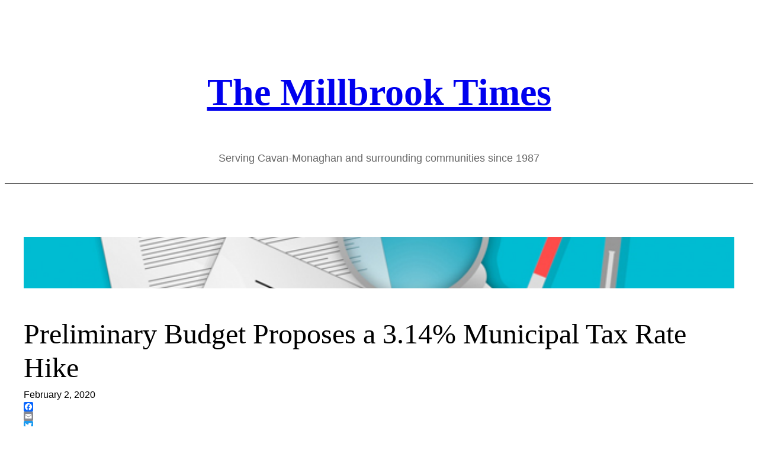

--- FILE ---
content_type: text/html; charset=UTF-8
request_url: https://themillbrooktimes.ca/preliminary-budget-proposes-a-3-14-municipal-tax-rate-hike/
body_size: 7111
content:
<!DOCTYPE html><html lang="en"><head><meta charset="UTF-8" /><meta name="viewport" content="width=device-width, initial-scale=1" /><meta name='robots' content='index, follow, max-image-preview:large, max-snippet:-1, max-video-preview:-1' /><link rel="canonical" href="https://themillbrooktimes.ca/preliminary-budget-proposes-a-3-14-municipal-tax-rate-hike/" /><meta property="og:locale" content="en_US" /><meta property="og:type" content="article" /><meta property="og:title" content="Preliminary Budget Proposes a 3.14% Municipal Tax Rate Hike - The Millbrook Times" /><meta property="og:description" content="&nbsp; Before Christmas, budget deliberations began as Council began their review of the township’s financial situation moving forward. Discussions continued last week, as Director of Finance Kimberley Pope presented the second draft budget which proposed a consolidated municipal tax levy increase of 3.14%, of which 1.9% was allocated to fund the operating budget and 1.24%..." /><meta property="og:url" content="https://themillbrooktimes.ca/preliminary-budget-proposes-a-3-14-municipal-tax-rate-hike/" /><meta property="og:site_name" content="The Millbrook Times" /><meta property="article:publisher" content="https://www.facebook.com/themillbrooktimes?ref=hl" /><meta property="article:published_time" content="2020-02-02T17:51:27+00:00" /><meta property="og:image" content="https://themillbrooktimes.ca/wp-content/uploads/2020/02/contract-adding-calculator-budget.jpg" /><meta property="og:image:width" content="640" /><meta property="og:image:height" content="371" /><meta property="og:image:type" content="image/jpeg" /><meta name="author" content="The Millbrook Times" /><meta name="twitter:label1" content="Written by" /><meta name="twitter:data1" content="The Millbrook Times" /><meta name="twitter:label2" content="Est. reading time" /><meta name="twitter:data2" content="2 minutes" /> <script type="application/ld+json" class="yoast-schema-graph">{"@context":"https://schema.org","@graph":[{"@type":"Article","@id":"https://themillbrooktimes.ca/preliminary-budget-proposes-a-3-14-municipal-tax-rate-hike/#article","isPartOf":{"@id":"https://themillbrooktimes.ca/preliminary-budget-proposes-a-3-14-municipal-tax-rate-hike/"},"author":{"name":"The Millbrook Times","@id":"https://themillbrooktimes.ca/#/schema/person/a90e7b8ebb292c53b22c640423e90c8f"},"headline":"Preliminary Budget Proposes a 3.14% Municipal Tax Rate Hike","datePublished":"2020-02-02T17:51:27+00:00","mainEntityOfPage":{"@id":"https://themillbrooktimes.ca/preliminary-budget-proposes-a-3-14-municipal-tax-rate-hike/"},"wordCount":360,"publisher":{"@id":"https://themillbrooktimes.ca/#organization"},"image":{"@id":"https://themillbrooktimes.ca/preliminary-budget-proposes-a-3-14-municipal-tax-rate-hike/#primaryimage"},"thumbnailUrl":"https://themillbrooktimes.ca/wp-content/uploads/2020/02/contract-adding-calculator-budget.jpg","keywords":["Cavan-Monaghan","council","February 2020","Millbrook"],"inLanguage":"en"},{"@type":"WebPage","@id":"https://themillbrooktimes.ca/preliminary-budget-proposes-a-3-14-municipal-tax-rate-hike/","url":"https://themillbrooktimes.ca/preliminary-budget-proposes-a-3-14-municipal-tax-rate-hike/","name":"Preliminary Budget Proposes a 3.14% Municipal Tax Rate Hike - The Millbrook Times","isPartOf":{"@id":"https://themillbrooktimes.ca/#website"},"primaryImageOfPage":{"@id":"https://themillbrooktimes.ca/preliminary-budget-proposes-a-3-14-municipal-tax-rate-hike/#primaryimage"},"image":{"@id":"https://themillbrooktimes.ca/preliminary-budget-proposes-a-3-14-municipal-tax-rate-hike/#primaryimage"},"thumbnailUrl":"https://themillbrooktimes.ca/wp-content/uploads/2020/02/contract-adding-calculator-budget.jpg","datePublished":"2020-02-02T17:51:27+00:00","breadcrumb":{"@id":"https://themillbrooktimes.ca/preliminary-budget-proposes-a-3-14-municipal-tax-rate-hike/#breadcrumb"},"inLanguage":"en","potentialAction":[{"@type":"ReadAction","target":["https://themillbrooktimes.ca/preliminary-budget-proposes-a-3-14-municipal-tax-rate-hike/"]}]},{"@type":"ImageObject","inLanguage":"en","@id":"https://themillbrooktimes.ca/preliminary-budget-proposes-a-3-14-municipal-tax-rate-hike/#primaryimage","url":"https://themillbrooktimes.ca/wp-content/uploads/2020/02/contract-adding-calculator-budget.jpg","contentUrl":"https://themillbrooktimes.ca/wp-content/uploads/2020/02/contract-adding-calculator-budget.jpg","width":640,"height":371},{"@type":"BreadcrumbList","@id":"https://themillbrooktimes.ca/preliminary-budget-proposes-a-3-14-municipal-tax-rate-hike/#breadcrumb","itemListElement":[{"@type":"ListItem","position":1,"name":"Home","item":"https://themillbrooktimes.ca/"},{"@type":"ListItem","position":2,"name":"Preliminary Budget Proposes a 3.14% Municipal Tax Rate Hike"}]},{"@type":"WebSite","@id":"https://themillbrooktimes.ca/#website","url":"https://themillbrooktimes.ca/","name":"The Millbrook Times","description":"Serving Cavan-Monaghan and surrounding communities since 1987","publisher":{"@id":"https://themillbrooktimes.ca/#organization"},"potentialAction":[{"@type":"SearchAction","target":{"@type":"EntryPoint","urlTemplate":"https://themillbrooktimes.ca/?s={search_term_string}"},"query-input":{"@type":"PropertyValueSpecification","valueRequired":true,"valueName":"search_term_string"}}],"inLanguage":"en"},{"@type":"Organization","@id":"https://themillbrooktimes.ca/#organization","name":"The Millbrook Times","url":"https://themillbrooktimes.ca/","logo":{"@type":"ImageObject","inLanguage":"en","@id":"https://themillbrooktimes.ca/#/schema/logo/image/","url":"https://themillbrooktimes.ca/wp-content/uploads/2016/04/MBTimes-2-favicon.jpg","contentUrl":"https://themillbrooktimes.ca/wp-content/uploads/2016/04/MBTimes-2-favicon.jpg","width":512,"height":512,"caption":"The Millbrook Times"},"image":{"@id":"https://themillbrooktimes.ca/#/schema/logo/image/"},"sameAs":["https://www.facebook.com/themillbrooktimes?ref=hl"]},{"@type":"Person","@id":"https://themillbrooktimes.ca/#/schema/person/a90e7b8ebb292c53b22c640423e90c8f","name":"The Millbrook Times","sameAs":["https://www.themillbrooktimes.ca"],"url":"https://themillbrooktimes.ca/author/deborah-carew/"}]}</script> <link media="all" href="https://themillbrooktimes.ca/wp-content/cache/autoptimize/css/autoptimize_6ccd20aeda27587608b036d013623277.css" rel="stylesheet"><title>Preliminary Budget Proposes a 3.14% Municipal Tax Rate Hike - The Millbrook Times</title><link rel='dns-prefetch' href='//static.addtoany.com' /><link rel='dns-prefetch' href='//cdn.canvasjs.com' /><link href='https://sp-ao.shortpixel.ai' rel='preconnect' /><link rel="alternate" type="application/rss+xml" title="The Millbrook Times &raquo; Feed" href="https://themillbrooktimes.ca/feed/" /><link rel="alternate" type="application/rss+xml" title="The Millbrook Times &raquo; Comments Feed" href="https://themillbrooktimes.ca/comments/feed/" /> <script>window._wpemojiSettings = {"baseUrl":"https:\/\/s.w.org\/images\/core\/emoji\/16.0.1\/72x72\/","ext":".png","svgUrl":"https:\/\/s.w.org\/images\/core\/emoji\/16.0.1\/svg\/","svgExt":".svg","source":{"concatemoji":"https:\/\/themillbrooktimes.ca\/wp-includes\/js\/wp-emoji-release.min.js?ver=6.8.3"}};
/*! This file is auto-generated */
!function(s,n){var o,i,e;function c(e){try{var t={supportTests:e,timestamp:(new Date).valueOf()};sessionStorage.setItem(o,JSON.stringify(t))}catch(e){}}function p(e,t,n){e.clearRect(0,0,e.canvas.width,e.canvas.height),e.fillText(t,0,0);var t=new Uint32Array(e.getImageData(0,0,e.canvas.width,e.canvas.height).data),a=(e.clearRect(0,0,e.canvas.width,e.canvas.height),e.fillText(n,0,0),new Uint32Array(e.getImageData(0,0,e.canvas.width,e.canvas.height).data));return t.every(function(e,t){return e===a[t]})}function u(e,t){e.clearRect(0,0,e.canvas.width,e.canvas.height),e.fillText(t,0,0);for(var n=e.getImageData(16,16,1,1),a=0;a<n.data.length;a++)if(0!==n.data[a])return!1;return!0}function f(e,t,n,a){switch(t){case"flag":return n(e,"\ud83c\udff3\ufe0f\u200d\u26a7\ufe0f","\ud83c\udff3\ufe0f\u200b\u26a7\ufe0f")?!1:!n(e,"\ud83c\udde8\ud83c\uddf6","\ud83c\udde8\u200b\ud83c\uddf6")&&!n(e,"\ud83c\udff4\udb40\udc67\udb40\udc62\udb40\udc65\udb40\udc6e\udb40\udc67\udb40\udc7f","\ud83c\udff4\u200b\udb40\udc67\u200b\udb40\udc62\u200b\udb40\udc65\u200b\udb40\udc6e\u200b\udb40\udc67\u200b\udb40\udc7f");case"emoji":return!a(e,"\ud83e\udedf")}return!1}function g(e,t,n,a){var r="undefined"!=typeof WorkerGlobalScope&&self instanceof WorkerGlobalScope?new OffscreenCanvas(300,150):s.createElement("canvas"),o=r.getContext("2d",{willReadFrequently:!0}),i=(o.textBaseline="top",o.font="600 32px Arial",{});return e.forEach(function(e){i[e]=t(o,e,n,a)}),i}function t(e){var t=s.createElement("script");t.src=e,t.defer=!0,s.head.appendChild(t)}"undefined"!=typeof Promise&&(o="wpEmojiSettingsSupports",i=["flag","emoji"],n.supports={everything:!0,everythingExceptFlag:!0},e=new Promise(function(e){s.addEventListener("DOMContentLoaded",e,{once:!0})}),new Promise(function(t){var n=function(){try{var e=JSON.parse(sessionStorage.getItem(o));if("object"==typeof e&&"number"==typeof e.timestamp&&(new Date).valueOf()<e.timestamp+604800&&"object"==typeof e.supportTests)return e.supportTests}catch(e){}return null}();if(!n){if("undefined"!=typeof Worker&&"undefined"!=typeof OffscreenCanvas&&"undefined"!=typeof URL&&URL.createObjectURL&&"undefined"!=typeof Blob)try{var e="postMessage("+g.toString()+"("+[JSON.stringify(i),f.toString(),p.toString(),u.toString()].join(",")+"));",a=new Blob([e],{type:"text/javascript"}),r=new Worker(URL.createObjectURL(a),{name:"wpTestEmojiSupports"});return void(r.onmessage=function(e){c(n=e.data),r.terminate(),t(n)})}catch(e){}c(n=g(i,f,p,u))}t(n)}).then(function(e){for(var t in e)n.supports[t]=e[t],n.supports.everything=n.supports.everything&&n.supports[t],"flag"!==t&&(n.supports.everythingExceptFlag=n.supports.everythingExceptFlag&&n.supports[t]);n.supports.everythingExceptFlag=n.supports.everythingExceptFlag&&!n.supports.flag,n.DOMReady=!1,n.readyCallback=function(){n.DOMReady=!0}}).then(function(){return e}).then(function(){var e;n.supports.everything||(n.readyCallback(),(e=n.source||{}).concatemoji?t(e.concatemoji):e.wpemoji&&e.twemoji&&(t(e.twemoji),t(e.wpemoji)))}))}((window,document),window._wpemojiSettings);</script> <style id='core-block-supports-inline-css'>.wp-elements-0d478221e7168731e3bfe8d8d0feb27a a:where(:not(.wp-element-button)){color:var(--wp--preset--color--secondary);}.wp-container-core-group-is-layout-ff778368 > .alignfull{margin-right:calc(var(--wp--preset--spacing--30) * -1);margin-left:calc(var(--wp--preset--spacing--30) * -1);}.wp-container-core-group-is-layout-55e056cd > :where(:not(.alignleft):not(.alignright):not(.alignfull)){max-width:1200px;margin-left:auto !important;margin-right:auto !important;}.wp-container-core-group-is-layout-55e056cd > .alignwide{max-width:1200px;}.wp-container-core-group-is-layout-55e056cd .alignfull{max-width:none;}.wp-container-core-group-is-layout-55e056cd > .alignfull{margin-right:calc(var(--wp--preset--spacing--30) * -1);margin-left:calc(var(--wp--preset--spacing--30) * -1);}.wp-container-core-group-is-layout-bea02a06 > :where(:not(.alignleft):not(.alignright):not(.alignfull)){max-width:800px;margin-left:auto !important;margin-right:auto !important;}.wp-container-core-group-is-layout-bea02a06 > .alignwide{max-width:800px;}.wp-container-core-group-is-layout-bea02a06 .alignfull{max-width:none;}.wp-container-core-group-is-layout-16d00871 > :where(:not(.alignleft):not(.alignright):not(.alignfull)){max-width:800px;margin-left:auto !important;margin-right:auto !important;}.wp-container-core-group-is-layout-16d00871 > .alignwide{max-width:800px;}.wp-container-core-group-is-layout-16d00871 .alignfull{max-width:none;}.wp-container-core-group-is-layout-16d00871 > .alignfull{margin-right:calc(30px * -1);margin-left:calc(30px * -1);}.wp-container-core-group-is-layout-4383d167 > :where(:not(.alignleft):not(.alignright):not(.alignfull)){max-width:1200px;margin-left:auto !important;margin-right:auto !important;}.wp-container-core-group-is-layout-4383d167 > .alignwide{max-width:1200px;}.wp-container-core-group-is-layout-4383d167 .alignfull{max-width:none;}.wp-container-core-group-is-layout-23f87c5f > :where(:not(.alignleft):not(.alignright):not(.alignfull)){max-width:800px;margin-left:auto !important;margin-right:auto !important;}.wp-container-core-group-is-layout-23f87c5f > .alignwide{max-width:800px;}.wp-container-core-group-is-layout-23f87c5f .alignfull{max-width:none;}.wp-container-core-group-is-layout-23f87c5f > *{margin-block-start:0;margin-block-end:0;}.wp-container-core-group-is-layout-23f87c5f > * + *{margin-block-start:var(--wp--preset--spacing--superbspacing-xxsmall);margin-block-end:0;}.wp-container-core-buttons-is-layout-f61863dc{gap:var(--wp--preset--spacing--superbspacing-xsmall);justify-content:center;}.wp-container-core-group-is-layout-cb5ed401{gap:40px;justify-content:space-between;}.wp-container-core-group-is-layout-31b6af0a > .alignfull{margin-right:calc(var(--wp--preset--spacing--superbspacing-small) * -1);margin-left:calc(var(--wp--preset--spacing--superbspacing-small) * -1);}</style><link rel='stylesheet' id='dashicons-css' href='https://themillbrooktimes.ca/wp-includes/css/dashicons.min.css?ver=6.8.3' media='all' /><link rel='stylesheet' id='admin-bar-css' href='https://themillbrooktimes.ca/wp-includes/css/admin-bar.min.css?ver=6.8.3' media='all' /> <script id="ahc_front_js-js-extra">var ahc_ajax_front = {"ajax_url":"https:\/\/themillbrooktimes.ca\/wp-admin\/admin-ajax.php","plugin_url":"https:\/\/themillbrooktimes.ca\/wp-content\/plugins\/visitors-traffic-real-time-statistics\/","page_id":"12560","page_title":"Preliminary Budget Proposes a 3.14% Municipal Tax Rate Hike","post_type":"post"};</script> <script id="addtoany-core-js-before">window.a2a_config=window.a2a_config||{};a2a_config.callbacks=[];a2a_config.overlays=[];a2a_config.templates={};</script> <script defer src="https://static.addtoany.com/menu/page.js" id="addtoany-core-js"></script> <script src="https://themillbrooktimes.ca/wp-includes/js/jquery/jquery.min.js?ver=3.7.1" id="jquery-core-js"></script> <link rel="https://api.w.org/" href="https://themillbrooktimes.ca/wp-json/" /><link rel="alternate" title="JSON" type="application/json" href="https://themillbrooktimes.ca/wp-json/wp/v2/posts/12560" /><link rel="EditURI" type="application/rsd+xml" title="RSD" href="https://themillbrooktimes.ca/xmlrpc.php?rsd" /><meta name="generator" content="WordPress 6.8.3" /><link rel='shortlink' href='https://themillbrooktimes.ca/?p=12560' /><link rel="alternate" title="oEmbed (JSON)" type="application/json+oembed" href="https://themillbrooktimes.ca/wp-json/oembed/1.0/embed?url=https%3A%2F%2Fthemillbrooktimes.ca%2Fpreliminary-budget-proposes-a-3-14-municipal-tax-rate-hike%2F" /><link rel="alternate" title="oEmbed (XML)" type="text/xml+oembed" href="https://themillbrooktimes.ca/wp-json/oembed/1.0/embed?url=https%3A%2F%2Fthemillbrooktimes.ca%2Fpreliminary-budget-proposes-a-3-14-municipal-tax-rate-hike%2F&#038;format=xml" /><link rel="icon" href="https://sp-ao.shortpixel.ai/client/to_webp,q_glossy,ret_img,w_32,h_32/https://themillbrooktimes.ca/wp-content/uploads/2016/04/cropped-MBTimes-2-favicon-32x32.jpg" sizes="32x32" /><link rel="icon" href="https://sp-ao.shortpixel.ai/client/to_webp,q_glossy,ret_img,w_192,h_192/https://themillbrooktimes.ca/wp-content/uploads/2016/04/cropped-MBTimes-2-favicon-192x192.jpg" sizes="192x192" /><link rel="apple-touch-icon" href="https://sp-ao.shortpixel.ai/client/to_webp,q_glossy,ret_img,w_180,h_180/https://themillbrooktimes.ca/wp-content/uploads/2016/04/cropped-MBTimes-2-favicon-180x180.jpg" /><meta name="msapplication-TileImage" content="https://themillbrooktimes.ca/wp-content/uploads/2016/04/cropped-MBTimes-2-favicon-270x270.jpg" /></head><body data-rsssl=1 class="wp-singular post-template-default single single-post postid-12560 single-format-standard wp-embed-responsive wp-theme-minimalistix wp-child-theme-daily-news-blog"><div class="wp-site-blocks"><header class="wp-block-template-part"><div class="wp-block-group is-layout-flow wp-block-group-is-layout-flow" style="padding-top:50px;padding-bottom:50px"><div class="wp-block-group alignwide has-global-padding is-layout-constrained wp-container-core-group-is-layout-ff778368 wp-block-group-is-layout-constrained" style="padding-right:var(--wp--preset--spacing--30);padding-left:var(--wp--preset--spacing--30)"><h2 style="font-size:clamp(2.2rem, 2.2rem + ((1vw - 0.2rem) * 3.273), 4rem);font-style:normal;font-weight:600;" class="has-text-align-center wp-block-site-title"><a href="https://themillbrooktimes.ca" target="_self" rel="home">The Millbrook Times</a></h2><p style="margin-top:10px;" class="has-text-align-center alignwide wp-elements-0d478221e7168731e3bfe8d8d0feb27a wp-block-site-tagline has-text-color has-secondary-color">Serving Cavan-Monaghan and surrounding communities since 1987</p><div style="height:10px" aria-hidden="true" class="wp-block-spacer"></div></div><div class="wp-block-group is-layout-flow wp-block-group-is-layout-flow" style="border-top-color:var(--wp--preset--color--contrast);border-top-style:solid;border-top-width:1px;border-right-style:none;border-right-width:0px;border-bottom-color:var(--wp--preset--color--contrast);border-bottom-width:1px;border-left-style:none;border-left-width:0px;padding-top:20px;padding-bottom:20px"><div class="wp-block-group has-global-padding is-layout-constrained wp-container-core-group-is-layout-55e056cd wp-block-group-is-layout-constrained" style="padding-right:var(--wp--preset--spacing--30);padding-left:var(--wp--preset--spacing--30)"></div></div></div></header><main class="wp-block-group is-layout-flow wp-block-group-is-layout-flow" style="margin-top:var(--wp--preset--spacing--50)"><div class="wp-block-group has-global-padding is-layout-constrained wp-block-group-is-layout-constrained"><figure style="margin-bottom:var(--wp--preset--spacing--50);margin-top:calc(-1 * var(--wp--preset--spacing--50));" class="alignwide wp-block-post-featured-image"><noscript><img width="150" height="87" src="https://sp-ao.shortpixel.ai/client/to_webp,q_glossy,ret_img,w_150,h_87/https://themillbrooktimes.ca/wp-content/uploads/2020/02/contract-adding-calculator-budget-150x87.jpg" class="attachment-post-thumbnail size-post-thumbnail wp-post-image" alt="" style="object-fit:cover;" decoding="async" srcset="https://sp-ao.shortpixel.ai/client/to_webp,q_glossy,ret_img,w_150/https://themillbrooktimes.ca/wp-content/uploads/2020/02/contract-adding-calculator-budget-150x87.jpg 150w, https://sp-ao.shortpixel.ai/client/to_webp,q_glossy,ret_img,w_300/https://themillbrooktimes.ca/wp-content/uploads/2020/02/contract-adding-calculator-budget-300x174.jpg 300w, https://sp-ao.shortpixel.ai/client/to_webp,q_glossy,ret_img,w_250/https://themillbrooktimes.ca/wp-content/uploads/2020/02/contract-adding-calculator-budget-250x145.jpg 250w, https://sp-ao.shortpixel.ai/client/to_webp,q_glossy,ret_img,w_640/https://themillbrooktimes.ca/wp-content/uploads/2020/02/contract-adding-calculator-budget.jpg 640w" sizes="(max-width: 150px) 100vw, 150px" /></noscript><img width="150" height="87" src='data:image/svg+xml,%3Csvg%20xmlns=%22http://www.w3.org/2000/svg%22%20viewBox=%220%200%20150%2087%22%3E%3C/svg%3E' data-src="https://sp-ao.shortpixel.ai/client/to_webp,q_glossy,ret_img,w_150,h_87/https://themillbrooktimes.ca/wp-content/uploads/2020/02/contract-adding-calculator-budget-150x87.jpg" class="lazyload attachment-post-thumbnail size-post-thumbnail wp-post-image" alt="" style="object-fit:cover;" decoding="async" data-srcset="https://sp-ao.shortpixel.ai/client/to_webp,q_glossy,ret_img,w_150/https://themillbrooktimes.ca/wp-content/uploads/2020/02/contract-adding-calculator-budget-150x87.jpg 150w, https://sp-ao.shortpixel.ai/client/to_webp,q_glossy,ret_img,w_300/https://themillbrooktimes.ca/wp-content/uploads/2020/02/contract-adding-calculator-budget-300x174.jpg 300w, https://sp-ao.shortpixel.ai/client/to_webp,q_glossy,ret_img,w_250/https://themillbrooktimes.ca/wp-content/uploads/2020/02/contract-adding-calculator-budget-250x145.jpg 250w, https://sp-ao.shortpixel.ai/client/to_webp,q_glossy,ret_img,w_640/https://themillbrooktimes.ca/wp-content/uploads/2020/02/contract-adding-calculator-budget.jpg 640w" data-sizes="(max-width: 150px) 100vw, 150px" /></figure></div><div class="wp-block-group has-global-padding is-layout-constrained wp-container-core-group-is-layout-bea02a06 wp-block-group-is-layout-constrained"><h1 style="margin-bottom:0px;" class="wp-block-post-title">Preliminary Budget Proposes a 3.14% Municipal Tax Rate Hike</h1><div style="font-size:clamp(14px, 0.875rem + ((1vw - 3.2px) * 0.227), 16px); margin-top:5px;" class="wp-block-post-date"><time datetime="2020-02-02T12:51:27-05:00">February 2, 2020</time></div><div class="entry-content wp-block-post-content is-layout-flow wp-block-post-content-is-layout-flow"><div class="addtoany_share_save_container addtoany_content addtoany_content_top"><div class="a2a_kit a2a_kit_size_16 addtoany_list" data-a2a-url="https://themillbrooktimes.ca/preliminary-budget-proposes-a-3-14-municipal-tax-rate-hike/" data-a2a-title="Preliminary Budget Proposes a 3.14% Municipal Tax Rate Hike"><a class="a2a_button_facebook" href="https://www.addtoany.com/add_to/facebook?linkurl=https%3A%2F%2Fthemillbrooktimes.ca%2Fpreliminary-budget-proposes-a-3-14-municipal-tax-rate-hike%2F&amp;linkname=Preliminary%20Budget%20Proposes%20a%203.14%25%20Municipal%20Tax%20Rate%20Hike" title="Facebook" rel="nofollow noopener" target="_blank"></a><a class="a2a_button_email" href="https://www.addtoany.com/add_to/email?linkurl=https%3A%2F%2Fthemillbrooktimes.ca%2Fpreliminary-budget-proposes-a-3-14-municipal-tax-rate-hike%2F&amp;linkname=Preliminary%20Budget%20Proposes%20a%203.14%25%20Municipal%20Tax%20Rate%20Hike" title="Email" rel="nofollow noopener" target="_blank"></a><a class="a2a_button_twitter" href="https://www.addtoany.com/add_to/twitter?linkurl=https%3A%2F%2Fthemillbrooktimes.ca%2Fpreliminary-budget-proposes-a-3-14-municipal-tax-rate-hike%2F&amp;linkname=Preliminary%20Budget%20Proposes%20a%203.14%25%20Municipal%20Tax%20Rate%20Hike" title="Twitter" rel="nofollow noopener" target="_blank"></a><a class="a2a_button_pinterest" href="https://www.addtoany.com/add_to/pinterest?linkurl=https%3A%2F%2Fthemillbrooktimes.ca%2Fpreliminary-budget-proposes-a-3-14-municipal-tax-rate-hike%2F&amp;linkname=Preliminary%20Budget%20Proposes%20a%203.14%25%20Municipal%20Tax%20Rate%20Hike" title="Pinterest" rel="nofollow noopener" target="_blank"></a><a class="a2a_button_reddit" href="https://www.addtoany.com/add_to/reddit?linkurl=https%3A%2F%2Fthemillbrooktimes.ca%2Fpreliminary-budget-proposes-a-3-14-municipal-tax-rate-hike%2F&amp;linkname=Preliminary%20Budget%20Proposes%20a%203.14%25%20Municipal%20Tax%20Rate%20Hike" title="Reddit" rel="nofollow noopener" target="_blank"></a><a class="a2a_button_facebook_messenger" href="https://www.addtoany.com/add_to/facebook_messenger?linkurl=https%3A%2F%2Fthemillbrooktimes.ca%2Fpreliminary-budget-proposes-a-3-14-municipal-tax-rate-hike%2F&amp;linkname=Preliminary%20Budget%20Proposes%20a%203.14%25%20Municipal%20Tax%20Rate%20Hike" title="Messenger" rel="nofollow noopener" target="_blank"></a><a class="a2a_button_copy_link" href="https://www.addtoany.com/add_to/copy_link?linkurl=https%3A%2F%2Fthemillbrooktimes.ca%2Fpreliminary-budget-proposes-a-3-14-municipal-tax-rate-hike%2F&amp;linkname=Preliminary%20Budget%20Proposes%20a%203.14%25%20Municipal%20Tax%20Rate%20Hike" title="Copy Link" rel="nofollow noopener" target="_blank"></a><a class="a2a_dd addtoany_share_save addtoany_share" href="https://www.addtoany.com/share"></a></div></div><p>&nbsp;</p><h4><a href="https://themillbrooktimes.ca/wp-content/uploads/2020/02/contract-adding-calculator-budget.jpg"><img fetchpriority="high" decoding="async" class="alignleft size-full wp-image-12561" src="https://sp-ao.shortpixel.ai/client/to_webp,q_glossy,ret_img,w_640,h_371/https://themillbrooktimes.ca/wp-content/uploads/2020/02/contract-adding-calculator-budget.jpg" alt="" width="640" height="371" srcset="https://sp-ao.shortpixel.ai/client/to_webp,q_glossy,ret_img,w_640/https://themillbrooktimes.ca/wp-content/uploads/2020/02/contract-adding-calculator-budget.jpg 640w, https://sp-ao.shortpixel.ai/client/to_webp,q_glossy,ret_img,w_300/https://themillbrooktimes.ca/wp-content/uploads/2020/02/contract-adding-calculator-budget-300x174.jpg 300w, https://sp-ao.shortpixel.ai/client/to_webp,q_glossy,ret_img,w_150/https://themillbrooktimes.ca/wp-content/uploads/2020/02/contract-adding-calculator-budget-150x87.jpg 150w, https://sp-ao.shortpixel.ai/client/to_webp,q_glossy,ret_img,w_250/https://themillbrooktimes.ca/wp-content/uploads/2020/02/contract-adding-calculator-budget-250x145.jpg 250w" sizes="(max-width: 640px) 100vw, 640px" /></a></h4><h4>Before Christmas, budget deliberations began as Council began their review of the township’s financial situation moving forward.</h4><p>Discussions continued last week, as Director of Finance Kimberley Pope presented the second draft budget which proposed a consolidated municipal tax levy increase of 3.14%, of which 1.9% was allocated to fund the operating budget and 1.24% attributed to the Capital budget.</p><p>Operating expenses in the budget proposal represent an increase of more than $1 million over last year’s expenditures.  The primary drivers behind the spending increase are higher parks and facilities and planning department costs.  These increases have been largely offset by the $904K increase in municipal tax levy revenue attributable to MPAC value increases in new and existing properties.  The proposed 1.9% levy increase attributed to increased operating expense is equivalent to the rise in the Consumer Price Index in 2019.</p><p>The most significant components of the draft operating budget are the Roads Department with a  budget of $2,137,539 (7.3% higher), followed by the Parks and Facilities Department of $1,418,569 (70% higher) and the Police Services contract for $1,312,400 (2.4% higher), and Protective Services at $897,032 (7.2% higher).</p><p>On the capital side of the budget, almost $3 million is allocated to road improvements, another quarter million goes to the Millbrook Dam project.  A proposed renovation of the Municipal offices projected to cost $400,000 is also included and would be financed with existing, dedicated reserves.  The capital budget also includes proposed investments totalling $2.1 million for renovations to the Old Millbrook Arena, a rehabilitation of the Old Millbrook School and the urbanization of Main Street in Millbrook, which are all conditional on infrastructure grant approvals. The next significant planned capital expenditure is a new Fire Hall.  There is currently $1.6 million in a reserve fund dedicated for this project and the capital budget includes $171,300 in additional investment in fire services including funds for the development of a Master Fire Plan Review and Community Risk Assessment which will flush out some of the requirements of this new facility. KG</p><p><span style="color: #003366;">Full details of the budget proposal are available on the township website in the agenda for the Special Council Meeting of January 23<sup>rd</sup>, 2020. Final budget approval is scheduled for February 18, 2020.  </span></p><p>&nbsp;</p></div></div><section class="wp-block-template-part"><div class="wp-block-group has-global-padding is-layout-constrained wp-container-core-group-is-layout-16d00871 wp-block-group-is-layout-constrained" style="padding-top:60px;padding-right:30px;padding-bottom:var(--wp--preset--spacing--40);padding-left:30px"></div></section></main><footer class="wp-block-template-part"><div class="wp-block-group has-global-padding is-layout-constrained wp-container-core-group-is-layout-4383d167 wp-block-group-is-layout-constrained"></div><div class="wp-block-group alignfull is-layout-flow wp-block-group-is-layout-flow"><div class="wp-block-group alignfull has-global-padding is-layout-constrained wp-container-core-group-is-layout-31b6af0a wp-block-group-is-layout-constrained" style="padding-top:var(--wp--preset--spacing--superbspacing-xxlarge);padding-right:var(--wp--preset--spacing--superbspacing-small);padding-bottom:var(--wp--preset--spacing--superbspacing-xxlarge);padding-left:var(--wp--preset--spacing--superbspacing-small)"><div class="wp-block-group alignwide is-content-justification-space-between is-layout-flex wp-container-core-group-is-layout-cb5ed401 wp-block-group-is-layout-flex"><div class="wp-block-group has-global-padding is-layout-constrained wp-container-core-group-is-layout-23f87c5f wp-block-group-is-layout-constrained"><h2 class="wp-block-heading has-text-align-left has-contrast-color has-text-color has-superbfont-xlarge-font-size">The Millbrook Times</h2><p class="has-text-align-left has-secondary-color has-text-color has-superbfont-medium-font-size"><strong>Support local businesses</strong> – <strong>advertise with us.</strong></p></div><div class="wp-block-buttons is-content-justification-center is-layout-flex wp-container-core-buttons-is-layout-f61863dc wp-block-buttons-is-layout-flex"></div></div></div></div></footer></div> <script type="speculationrules">{"prefetch":[{"source":"document","where":{"and":[{"href_matches":"\/*"},{"not":{"href_matches":["\/wp-*.php","\/wp-admin\/*","\/wp-content\/uploads\/*","\/wp-content\/*","\/wp-content\/plugins\/*","\/wp-content\/themes\/daily-news-blog\/*","\/wp-content\/themes\/minimalistix\/*","\/*\\?(.+)"]}},{"not":{"selector_matches":"a[rel~=\"nofollow\"]"}},{"not":{"selector_matches":".no-prefetch, .no-prefetch a"}}]},"eagerness":"conservative"}]}</script> <noscript><style>.lazyload{display:none;}</style></noscript><script data-noptimize="1">window.lazySizesConfig=window.lazySizesConfig||{};window.lazySizesConfig.loadMode=1;</script><script async data-noptimize="1" src='https://themillbrooktimes.ca/wp-content/plugins/autoptimize/classes/external/js/lazysizes.min.js?ao_version=3.1.14'></script><script id="wp-block-template-skip-link-js-after">( function() {
		var skipLinkTarget = document.querySelector( 'main' ),
			sibling,
			skipLinkTargetID,
			skipLink;

		// Early exit if a skip-link target can't be located.
		if ( ! skipLinkTarget ) {
			return;
		}

		/*
		 * Get the site wrapper.
		 * The skip-link will be injected in the beginning of it.
		 */
		sibling = document.querySelector( '.wp-site-blocks' );

		// Early exit if the root element was not found.
		if ( ! sibling ) {
			return;
		}

		// Get the skip-link target's ID, and generate one if it doesn't exist.
		skipLinkTargetID = skipLinkTarget.id;
		if ( ! skipLinkTargetID ) {
			skipLinkTargetID = 'wp--skip-link--target';
			skipLinkTarget.id = skipLinkTargetID;
		}

		// Create the skip link.
		skipLink = document.createElement( 'a' );
		skipLink.classList.add( 'skip-link', 'screen-reader-text' );
		skipLink.id = 'wp-skip-link';
		skipLink.href = '#' + skipLinkTargetID;
		skipLink.innerText = 'Skip to content';

		// Inject the skip link.
		sibling.parentElement.insertBefore( skipLink, sibling );
	}() );</script> <script src="https://cdn.canvasjs.com/canvasjs.min.js" id="canvasjs-free-js"></script> <script defer src="https://themillbrooktimes.ca/wp-content/cache/autoptimize/js/autoptimize_98e1fc45eba54c22e2e5ce3be4e67250.js"></script></body></html>